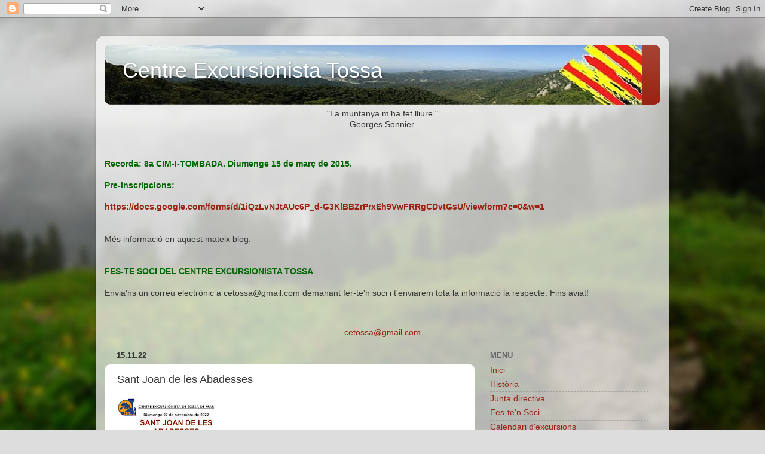

--- FILE ---
content_type: application/javascript
request_url: https://t.dtscout.com/pv/?_a=v&_h=cetossa.blogspot.com&_ss=1tbjhebe4o&_pv=1&_ls=0&_u1=1&_u3=1&_cc=us&_pl=d&_cbid=11ro&_cb=_dtspv.c
body_size: -284
content:
try{_dtspv.c({"b":"chrome@131"},'11ro');}catch(e){}

--- FILE ---
content_type: text/javascript;charset=UTF-8
request_url: https://whos.amung.us/pingjs/?k=meau347rp0ze&t=Centre%20Excursionista%20Tossa%3A%20Sant%20Joan%20de%20les%20Abadesses&c=c&x=https%3A%2F%2Fcetossa.blogspot.com%2F2022%2F11%2Fsant-joan-de-les-abadesses.html&y=&a=-1&d=1.497&v=27&r=7897
body_size: -111
content:
WAU_r_c('1','meau347rp0ze',-1);